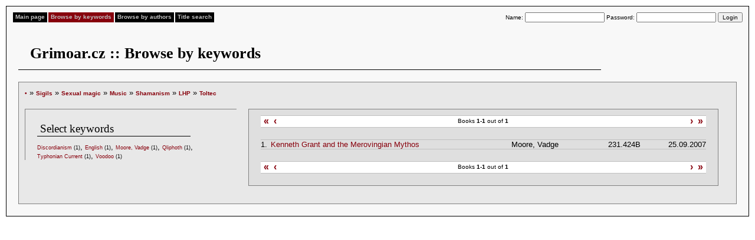

--- FILE ---
content_type: text/html
request_url: http://english.grimoar.cz/?Loc=key&Lng=2&New=396&Words=115%2C67%2C263%2C106%2C192
body_size: 6031
content:


<!DOCTYPE html PUBLIC "-//W3C//DTD XHTML 1.0 Strict//EN" "http://www.w3.org/TR/xhtml1/DTD/xhtml1-strict.dtd">

<html xmlns="http://www.w3.org/1999/xhtml" lang="cs" xml:lang="cs">

<head>

<title>

  Grimoar.cz
 

  :: Browse by keywords
 </title>

<meta http-equiv="Content-Type" content="text/html; charset=UTF-8" />

<link rel="stylesheet" style="text/css" href="./css/shared.css" />

<link rel="stylesheet" style="text/css" href="./css/css.css" />

</head>

<body>

<div id="content">

<div id="menu">

<ul>

 

  <li><a href="http://english.grimoar.cz/?Loc=idx&amp;Lng=2" >Main page</a></li>

 

  <li><a href="http://english.grimoar.cz/?Loc=key&amp;Lng=2" class="sel">Browse by keywords</a></li>

 

  <li><a href="http://english.grimoar.cz/?Loc=aut&amp;Lng=2" >Browse by authors</a></li>

 

  <li><a href="http://english.grimoar.cz/?Loc=nam&amp;Lng=2" >Title search</a></li>

 
</ul>






<form method="post" action="" class="di fr logout">

 Name: <input name="Tmp_1384" value="" />

 Password: <input type="password" name="Tmp2_1384" value="" />

 <input type="submit" value="Login" />

</form>
</div>

<br class="cb">

<br class="cb">

<h1>

  Grimoar.cz
 

  :: Browse by keywords
 </h1>

<div id="cont">

<div style="text-align:left">

<a href="http://english.grimoar.cz/?Loc=key&amp;Lng=2" class="do5">&bull;</a> &raquo; <a href="http://english.grimoar.cz/?Loc=key&amp;Lng=2&amp;New=115" class="do5">Sigils</a>

 &raquo; <a href="http://english.grimoar.cz/?Loc=key&amp;Lng=2&amp;New=67&amp;Words=115" class="do5">Sexual magic</a>

 &raquo; <a href="http://english.grimoar.cz/?Loc=key&amp;Lng=2&amp;New=263&amp;Words=115%2C67" class="do5">Music</a>

 &raquo; <a href="http://english.grimoar.cz/?Loc=key&amp;Lng=2&amp;New=106&amp;Words=115%2C67%2C263" class="do5">Shamanism</a>

 &raquo; <a href="http://english.grimoar.cz/?Loc=key&amp;Lng=2&amp;New=192&amp;Words=115%2C67%2C263%2C106" class="do5">LHP</a>

 &raquo; <a href="http://english.grimoar.cz/?Loc=key&amp;Lng=2&amp;New=396&amp;Words=115%2C67%2C263%2C106%2C192" class="do5">Toltec</a>
</div>
<div id="wrap_left">
<div id="left_inner">
<h3>Select keywords </h3>
 <span class="do2"><a href="http://english.grimoar.cz/?Loc=key&amp;Lng=2&amp;Words=115%2C67%2C263%2C106%2C192%2C396&amp;New=117">Discordianism</a> <span class="fn">(1)</span></span>, <span class="do2"><a href="http://english.grimoar.cz/?Loc=key&amp;Lng=2&amp;Words=115%2C67%2C263%2C106%2C192%2C396&amp;New=2">English</a> <span class="fn">(1)</span></span>, <span class="do2"><a href="http://english.grimoar.cz/?Loc=key&amp;Lng=2&amp;Words=115%2C67%2C263%2C106%2C192%2C396&amp;New=277">Moore, Vadge</a> <span class="fn">(1)</span></span>, <span class="do2"><a href="http://english.grimoar.cz/?Loc=key&amp;Lng=2&amp;Words=115%2C67%2C263%2C106%2C192%2C396&amp;New=256">Qliphoth</a> <span class="fn">(1)</span></span>, <span class="do2"><a href="http://english.grimoar.cz/?Loc=key&amp;Lng=2&amp;Words=115%2C67%2C263%2C106%2C192%2C396&amp;New=278">Typhonian Current</a> <span class="fn">(1)</span></span>, <span class="do2"><a href="http://english.grimoar.cz/?Loc=key&amp;Lng=2&amp;Words=115%2C67%2C263%2C106%2C192%2C396&amp;New=8">Voodoo</a> <span class="fn">(1)</span></span></div>
</div>
<div id="wrap_right">
<div id="right_inner">
 <div class="seekbar">
<div class="seekright">
<a href="" title="SeekbarNextTx" class="seeknext">&rsaquo;</a>
<a href="" title="SeekbarLastTx">&raquo;</a></div>
<div class="seekleft">
<a href="" title="SeekbarFirstTx">&laquo;</a>
<a href="" title="SeekbarPrevTx" class="seekprev">&lsaquo;</a>
</div>
Books <strong>1-1</strong> out of <strong>1</strong>
</div><!-- /seekbar-->

<div class="margin">
 <table>

 <tr ><td>1.</td><td><a href="http://english.grimoar.cz/?Loc=book&amp;Lng=2&amp;Back=key&amp;UID=557">Kenneth Grant and the Merovingian Mythos</a></td><td>Moore, Vadge</td><td class="tr">231.424B</td><td class="tr">&nbsp;25.09.2007</td></tr>
</table>
</div>
<div class="seekbar">
<div class="seekright">
<a href="" title="SeekbarNextTx" class="seeknext">&rsaquo;</a>
<a href="" title="SeekbarLastTx">&raquo;</a></div>
<div class="seekleft">
<a href="" title="SeekbarFirstTx">&laquo;</a>
<a href="" title="SeekbarPrevTx" class="seekprev">&lsaquo;</a>
</div>
Books <strong>1-1</strong> out of <strong>1</strong>
</div><!-- /seekbar-->

</div>
</div>
<br class="cb"/>

</div>

</div>

<!-- Monitorovadlo Google-->
<!-- Global site tag (gtag.js) - Google Analytics -->
<script async src="https://www.googletagmanager.com/gtag/js?id=G-C68XJPP4J3"></script>
<script>
  window.dataLayer = window.dataLayer || [];
  function gtag(){dataLayer.push(arguments);}
  gtag('js', new Date());

  gtag('config', 'G-C68XJPP4J3');
</script>

</body>

</html><div style="display:none">
<a href="https://www.kozcuogluevdenevenakliyat.com/" title="evden eve nakliyat">evden eve nakliyat</a>
<a href="https://www.depoistanbul.com.tr/" title="depolama">depolama</a>
<a href="https://www.almanyalojistik.com.tr/" title="almanya uluslararası nakliyat">almanya uluslararası nakliyat</a>
<a href="https://www.rsluluslararasinakliyat.com/" title="uluslararası nakliyat şirketi">uluslararası nakliyat şirketi</a>
<a href="https://www.evdiznakliyat.com.tr/" title="evden eve nakliyat istanbul">evden eve nakliyat istanbul</a>
<a href="https://www.nursoynakliyat.com.tr/" title="istanbul nakliye firması">istanbul nakliye firması</a>
<a href="https://www.oflasevdenevenakliyat.com/" title="istanbul nakliyat">istanbul nakliyat</a>
<a href="https://istanbulevesyasidepolama.com/" title="ev depolama">ev depolama</a>
<a href="https://www.istanbulemanetdepo.com/" title="eşya depolama istanbul">eşya depolama istanbul</a>
<a href="https://www.egemenevdeneve.com/" title="gebze evden eve nakliyat">gebze evden eve nakliyat</a></div>

<div style="display:none">
<a href="https://selcuksports8.pro/" title="selçuksports">selçuksports</a>
<a href="https://taraftarium13.pro/" title="taraftarium24">taraftarium24</a></div>

--- FILE ---
content_type: text/css
request_url: http://english.grimoar.cz/css/shared.css
body_size: 1177
content:
p, img, form, hr { margin: 0; padding: 0; }
.fl              { float: left; }
.fr              { float: right; }
.tl              { text-align: left; }
.tr              { text-align: right; }
.tc              { text-align: center; }
.tu              { text-transform: uppercase }
.tn              { text-decoration: none }
.cb              { clear: both; }
.di              { display: inline }
.lh0             { line-height: 0; }
.lh12            { line-height: 1.2em; }
.lh14            { line-height: 1.4em; }
.lh16            { line-height: 1.6em; }
.m               { margin: 5px }
.mr              { margin-right: 5px }
.ml              { margin-left: 5px }
.mb              { margin-bottom: 5px }
.mb10            { margin-bottom: 10px }
.mt              { margin-top: 5px }
.p               { padding: 5px }
.pl10            { padding-left: 10px }
.p10             { padding: 10px }

.nb              { border: 0px; }
.wn              { white-space: nowrap }

.w100            { width: 100%}
.b               {font-weight:bold}

input.check      { background-color: transparent; margin: 0 2px 0 0; padding: 0; width: 14px; border: 0}


